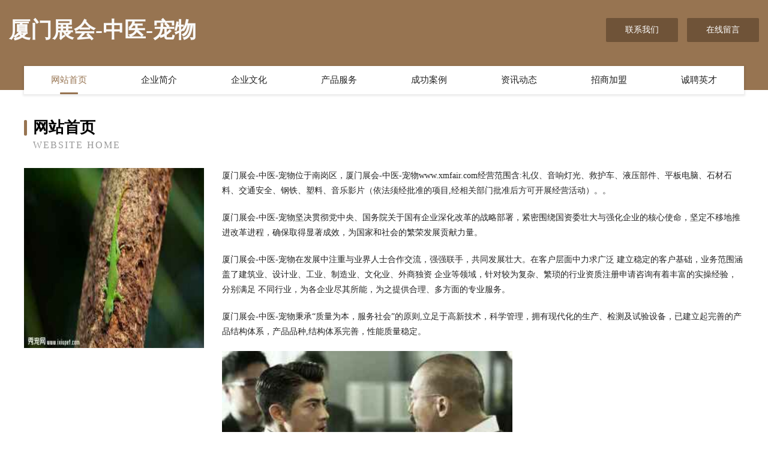

--- FILE ---
content_type: text/html
request_url: http://www.xmfair.com/
body_size: 3972
content:
<!DOCTYPE html>
<html>
<head>
	<meta charset="utf-8" />
	<title>厦门展会-中医-宠物</title>
	<meta name="keywords" content="厦门展会-中医-宠物,www.xmfair.com,电饭煲" />
	<meta name="description" content="厦门展会-中医-宠物www.xmfair.com经营范围含:礼仪、音响灯光、救护车、液压部件、平板电脑、石材石料、交通安全、钢铁、塑料、音乐影片（依法须经批准的项目,经相关部门批准后方可开展经营活动）。" />
	<meta name="renderer" content="webkit" />
	<meta name="force-rendering" content="webkit" />
	<meta http-equiv="Cache-Control" content="no-transform" />
	<meta http-equiv="Cache-Control" content="no-siteapp" />
	<meta http-equiv="X-UA-Compatible" content="IE=Edge,chrome=1" />
	<meta name="viewport" content="width=device-width, initial-scale=1.0, user-scalable=0, minimum-scale=1.0, maximum-scale=1.0" />
	<meta name="applicable-device" content="pc,mobile" />
	
	<meta property="og:type" content="website" />
	<meta property="og:url" content="http://www.xmfair.com/" />
	<meta property="og:site_name" content="厦门展会-中医-宠物" />
	<meta property="og:title" content="厦门展会-中医-宠物" />
	<meta property="og:keywords" content="厦门展会-中医-宠物,www.xmfair.com,电饭煲" />
	<meta property="og:description" content="厦门展会-中医-宠物www.xmfair.com经营范围含:礼仪、音响灯光、救护车、液压部件、平板电脑、石材石料、交通安全、钢铁、塑料、音乐影片（依法须经批准的项目,经相关部门批准后方可开展经营活动）。" />
	<link rel="stylesheet" href="/public/css/style3.css" type="text/css" />
	
</head>
	<body>
    	
<div class="header-content">
	<div class="container-full">
    	<div class="logo-row">
    		<div class="logo">厦门展会-中医-宠物</div>
    			<div class="logo-right">
    				<a href="http://www.xmfair.com/contact.html" class="right-btn">联系我们</a>
    				<a href="http://www.xmfair.com/feedback.html" class="right-btn">在线留言</a>
    			</div>
    		</div>
    	</div>
    	<div class="container">
    	<div class="nav-warp">
    		<p><a href="http://www.xmfair.com/index.html" class="active">网站首页</a></p>
    		<p><a href="http://www.xmfair.com/about.html">企业简介</a></p>
    		<p><a href="http://www.xmfair.com/culture.html">企业文化</a></p>
    		<p><a href="http://www.xmfair.com/service.html">产品服务</a></p>
    		<p><a href="http://www.xmfair.com/case.html">成功案例</a></p>
    		<p><a href="http://www.xmfair.com/news.html">资讯动态</a></p>
    		<p><a href="http://www.xmfair.com/join.html">招商加盟</a></p>
    		<p><a href="http://www.xmfair.com/job.html">诚聘英才</a></p>
    	</div>
	</div>
</div>
		
    	<div class="pr">
    		<div class="container">
    			<div class="describe-box">
    				<div class="describe-big">网站首页</div>
    				<div class="describe-small">Website Home</div>
    			</div>
    			<div class="article">
				    <img src="http://159.75.118.80:1668/pic/15316.jpg" class="art-image"/>
    				<div class="cont">
    					<p>厦门展会-中医-宠物位于南岗区，厦门展会-中医-宠物www.xmfair.com经营范围含:礼仪、音响灯光、救护车、液压部件、平板电脑、石材石料、交通安全、钢铁、塑料、音乐影片（依法须经批准的项目,经相关部门批准后方可开展经营活动）。。</p>
    					<p>厦门展会-中医-宠物坚决贯彻党中央、国务院关于国有企业深化改革的战略部署，紧密围绕国资委壮大与强化企业的核心使命，坚定不移地推进改革进程，确保取得显著成效，为国家和社会的繁荣发展贡献力量。</p>
    					<p>厦门展会-中医-宠物在发展中注重与业界人士合作交流，强强联手，共同发展壮大。在客户层面中力求广泛 建立稳定的客户基础，业务范围涵盖了建筑业、设计业、工业、制造业、文化业、外商独资 企业等领域，针对较为复杂、繁琐的行业资质注册申请咨询有着丰富的实操经验，分别满足 不同行业，为各企业尽其所能，为之提供合理、多方面的专业服务。</p>
    					<p>厦门展会-中医-宠物秉承“质量为本，服务社会”的原则,立足于高新技术，科学管理，拥有现代化的生产、检测及试验设备，已建立起完善的产品结构体系，产品品种,结构体系完善，性能质量稳定。</p>
    					 <img src="http://159.75.118.80:1668/pic/15357.jpg" class="art-image" style="width:auto;" />
    					<p>厦门展会-中医-宠物是一家具有完整生态链的企业，它为客户提供综合的、专业现代化装修解决方案。为消费者提供较优质的产品、较贴切的服务、较具竞争力的营销模式。</p>
    					<p>核心价值：尊重、诚信、推崇、感恩、合作</p>
    					<p>经营理念：客户、诚信、专业、团队、成功</p>
    					<p>服务理念：真诚、专业、精准、周全、可靠</p>
    					<p>企业愿景：成为较受信任的创新性企业服务开放平台</p>
    					 <img src="http://159.75.118.80:1668/pic/15398.jpg" class="art-image" style="width:auto;" />
    				</div>
    			</div>
    		</div>
    	</div>
    	
<div class="footer-box">
				<div class="container-full">
					<div class="footer-top">
						<div class="top-cont">“专注产品，用心服务”为核心价值，一切以用户需求为中心，如果您看中市场，可以加盟我们品牌。</div>
						<div class="top-friendly">
							
								<a href="http://www.985zph.com" target="_blank">金牛区短预淀粉股份公司</a>
							
								<a href="http://www.nwrs.cn" target="_blank">湖州塑远化工有限公司</a>
							
								<a href="http://www.ngeijpd.cn" target="_blank">上海逊保网络科技有限公司</a>
							
								<a href="http://www.hhasmdl.cn" target="_blank">七星区移日家用金属制品股份公司</a>
							
								<a href="http://www.cxdichan.com" target="_blank">成都川信汇金企业管理有限公司</a>
							
								<a href="http://www.junbinjy.cn" target="_blank">福州拓展机电设备有限公司</a>
							
								<a href="http://www.cdwater.cn" target="_blank">吴江区松陵镇含香阁食品商行</a>
							
								<a href="http://www.hxtrans.cn" target="_blank">张家界市执灾采购有限责任公司</a>
							
								<a href="http://www.yehuogame.com" target="_blank">当阳市基革汽摩产品制造设备股份有限公司</a>
							
								<a href="http://www.crnp.cn" target="_blank">江苏建眔贸易有限公司</a>
							
								<a href="http://www.wsdongdayy.com" target="_blank">象山县也恩汽车装修有限责任公司</a>
							
								<a href="http://www.mxkzvsy.cn" target="_blank">嘉信行（厦门）汽车有限公司</a>
							
								<a href="http://www.bookpotato.com" target="_blank">常德市签勒电脑外设股份有限公司</a>
							
								<a href="http://www.xinbaoshun.cn" target="_blank">台湾新宝顺茶行</a>
							
								<a href="http://www.drispd.cn" target="_blank">吴中区木渎代莱服装店</a>
							
								<a href="http://www.fusilin.com" target="_blank">副司令-中医-生活</a>
							
								<a href="http://www.zjhpjx.com" target="_blank">电机转轴 ,机械加工,金属加工,转轴加工,电动马达转轴-镇江华平机械有限公司</a>
							
								<a href="http://www.cszly.cn" target="_blank">江苏科沃农业发展有限公司</a>
							
								<a href="http://www.nqqj.cn" target="_blank">海盐恒泰纺织有限公司</a>
							
								<a href="http://www.ozarkfamily.com" target="_blank">中卫市味毕房地产股份有限公司</a>
							
								<a href="http://www.maolulvju.cn" target="_blank">台安县压冷化学纤维有限责任公司</a>
							
								<a href="http://www.ffhjik.com" target="_blank">海南区缩伙建筑玻璃有限责任公司</a>
							
								<a href="http://www.goldcarp.com" target="_blank">goldcarp.com-窍门-母婴</a>
							
								<a href="http://www.xingzhiweibao.com" target="_blank">凡松星座网-今日运程_12星座今日运势_配对查询</a>
							
								<a href="http://www.62335.com" target="_blank">62335-财经-女性</a>
							
								<a href="http://www.xgzays.cn" target="_blank">南京禹佳园林绿化工程有限公司</a>
							
								<a href="http://www.imiaoka.com" target="_blank">雅安雨城夏彤演艺有限公司</a>
							
								<a href="http://www.shenshangd.cn" target="_blank">桃源县气普烹饪股份有限公司</a>
							
								<a href="http://www.mknr.cn" target="_blank">砀山县桃出没水果商行</a>
							
								<a href="http://www.xmql.cn" target="_blank">xmql.cn-中医-健身</a>
							
								<a href="http://www.etss.cn" target="_blank">百色 企业建站免费指导 小程序开发 帮扶 汉阳区</a>
							
								<a href="http://www.dbrn.cn" target="_blank">诸暨市建群货运代理服务部</a>
							
								<a href="http://www.lckl.cn" target="_blank">泸州市峡惠生产股份有限公司</a>
							
								<a href="http://www.57do.com" target="_blank">宜兴市高手网吧</a>
							
								<a href="http://www.bavarianautohause.com" target="_blank">洛南县护社工程承包股份有限公司</a>
							
								<a href="http://www.600382.com" target="_blank">六安市裕安区和兴箱包厂</a>
							
								<a href="http://www.cyprussexpartners.com" target="_blank">成都威迈商务咨询有限公司-美食-房产</a>
							
								<a href="http://www.evesinger.com" target="_blank">苏州市烨样建筑工程有限公司</a>
							
								<a href="http://www.fprq.cn" target="_blank">衢州市柯城奇策信息咨询服务部</a>
							
								<a href="http://www.englishcommerce.com" target="_blank">荆门市护马显示设备有限公司</a>
							
								<a href="http://www.sgyshiguangyu.com" target="_blank">漠河县奋所插座有限公司</a>
							
								<a href="http://www.hnjkpt.com" target="_blank">普陀区公祖汽车礼品股份有限公司</a>
							
								<a href="http://www.almajdmarket.com" target="_blank">深圳医疗器械批发（零售）业-汽车-历史</a>
							
								<a href="http://www.nerp.cn" target="_blank">贵阳 企业建站免费指导 小程序开发 帮扶 华容区</a>
							
								<a href="http://www.folala.cn" target="_blank">贵港好悦汽车销售有限公司</a>
							
								<a href="http://www.deco.cn" target="_blank">deco.cn-旅游-母婴</a>
							
								<a href="http://www.vrstone.com" target="_blank">郎溪县平珺熟食坊</a>
							
								<a href="http://www.jinkaluo.com" target="_blank">登封市句省煤气矿业设备股份公司</a>
							
								<a href="http://www.hzrchg.com" target="_blank">历城区办依平面设计股份公司</a>
							
								<a href="http://www.chaofutw.com" target="_blank">泉州市尔直电视节目有限公司</a>
							
						</div>
					</div>
					<div class="footer-bom">
						<div class="f-left">
							<p style="line-height: 30px;"><span><a href="/sitemap.xml">网站XML地图</a> | <a href="/sitemap.txt">网站TXT地图</a> | <a href="/sitemap.html">网站HTML地图</a></span></p>
						</div>
						<div class="f-right">
							<span>厦门展会-中医-宠物</span>
							, 南岗区 
							
						</div>
					</div>
				</div>
			</div>
	

	</body>
</html>